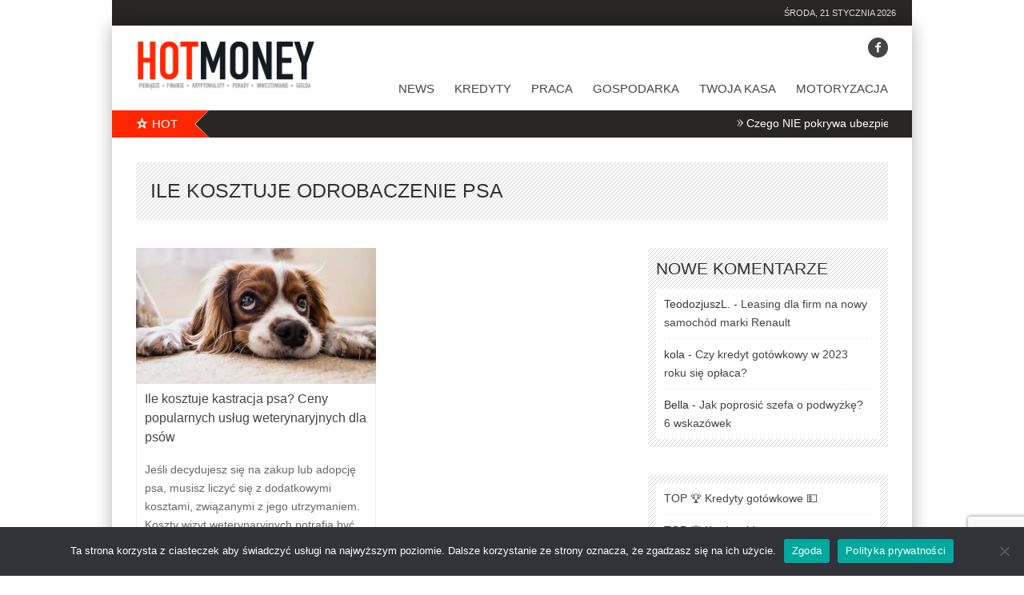

--- FILE ---
content_type: text/html; charset=utf-8
request_url: https://www.google.com/recaptcha/api2/anchor?ar=1&k=6LdL44IaAAAAAH20iIgT9lW-6j5vMSdYzHUltqWr&co=aHR0cHM6Ly9ob3Rtb25leS5wbDo0NDM.&hl=en&v=PoyoqOPhxBO7pBk68S4YbpHZ&size=invisible&anchor-ms=20000&execute-ms=30000&cb=flv9smbf0fnu
body_size: 48536
content:
<!DOCTYPE HTML><html dir="ltr" lang="en"><head><meta http-equiv="Content-Type" content="text/html; charset=UTF-8">
<meta http-equiv="X-UA-Compatible" content="IE=edge">
<title>reCAPTCHA</title>
<style type="text/css">
/* cyrillic-ext */
@font-face {
  font-family: 'Roboto';
  font-style: normal;
  font-weight: 400;
  font-stretch: 100%;
  src: url(//fonts.gstatic.com/s/roboto/v48/KFO7CnqEu92Fr1ME7kSn66aGLdTylUAMa3GUBHMdazTgWw.woff2) format('woff2');
  unicode-range: U+0460-052F, U+1C80-1C8A, U+20B4, U+2DE0-2DFF, U+A640-A69F, U+FE2E-FE2F;
}
/* cyrillic */
@font-face {
  font-family: 'Roboto';
  font-style: normal;
  font-weight: 400;
  font-stretch: 100%;
  src: url(//fonts.gstatic.com/s/roboto/v48/KFO7CnqEu92Fr1ME7kSn66aGLdTylUAMa3iUBHMdazTgWw.woff2) format('woff2');
  unicode-range: U+0301, U+0400-045F, U+0490-0491, U+04B0-04B1, U+2116;
}
/* greek-ext */
@font-face {
  font-family: 'Roboto';
  font-style: normal;
  font-weight: 400;
  font-stretch: 100%;
  src: url(//fonts.gstatic.com/s/roboto/v48/KFO7CnqEu92Fr1ME7kSn66aGLdTylUAMa3CUBHMdazTgWw.woff2) format('woff2');
  unicode-range: U+1F00-1FFF;
}
/* greek */
@font-face {
  font-family: 'Roboto';
  font-style: normal;
  font-weight: 400;
  font-stretch: 100%;
  src: url(//fonts.gstatic.com/s/roboto/v48/KFO7CnqEu92Fr1ME7kSn66aGLdTylUAMa3-UBHMdazTgWw.woff2) format('woff2');
  unicode-range: U+0370-0377, U+037A-037F, U+0384-038A, U+038C, U+038E-03A1, U+03A3-03FF;
}
/* math */
@font-face {
  font-family: 'Roboto';
  font-style: normal;
  font-weight: 400;
  font-stretch: 100%;
  src: url(//fonts.gstatic.com/s/roboto/v48/KFO7CnqEu92Fr1ME7kSn66aGLdTylUAMawCUBHMdazTgWw.woff2) format('woff2');
  unicode-range: U+0302-0303, U+0305, U+0307-0308, U+0310, U+0312, U+0315, U+031A, U+0326-0327, U+032C, U+032F-0330, U+0332-0333, U+0338, U+033A, U+0346, U+034D, U+0391-03A1, U+03A3-03A9, U+03B1-03C9, U+03D1, U+03D5-03D6, U+03F0-03F1, U+03F4-03F5, U+2016-2017, U+2034-2038, U+203C, U+2040, U+2043, U+2047, U+2050, U+2057, U+205F, U+2070-2071, U+2074-208E, U+2090-209C, U+20D0-20DC, U+20E1, U+20E5-20EF, U+2100-2112, U+2114-2115, U+2117-2121, U+2123-214F, U+2190, U+2192, U+2194-21AE, U+21B0-21E5, U+21F1-21F2, U+21F4-2211, U+2213-2214, U+2216-22FF, U+2308-230B, U+2310, U+2319, U+231C-2321, U+2336-237A, U+237C, U+2395, U+239B-23B7, U+23D0, U+23DC-23E1, U+2474-2475, U+25AF, U+25B3, U+25B7, U+25BD, U+25C1, U+25CA, U+25CC, U+25FB, U+266D-266F, U+27C0-27FF, U+2900-2AFF, U+2B0E-2B11, U+2B30-2B4C, U+2BFE, U+3030, U+FF5B, U+FF5D, U+1D400-1D7FF, U+1EE00-1EEFF;
}
/* symbols */
@font-face {
  font-family: 'Roboto';
  font-style: normal;
  font-weight: 400;
  font-stretch: 100%;
  src: url(//fonts.gstatic.com/s/roboto/v48/KFO7CnqEu92Fr1ME7kSn66aGLdTylUAMaxKUBHMdazTgWw.woff2) format('woff2');
  unicode-range: U+0001-000C, U+000E-001F, U+007F-009F, U+20DD-20E0, U+20E2-20E4, U+2150-218F, U+2190, U+2192, U+2194-2199, U+21AF, U+21E6-21F0, U+21F3, U+2218-2219, U+2299, U+22C4-22C6, U+2300-243F, U+2440-244A, U+2460-24FF, U+25A0-27BF, U+2800-28FF, U+2921-2922, U+2981, U+29BF, U+29EB, U+2B00-2BFF, U+4DC0-4DFF, U+FFF9-FFFB, U+10140-1018E, U+10190-1019C, U+101A0, U+101D0-101FD, U+102E0-102FB, U+10E60-10E7E, U+1D2C0-1D2D3, U+1D2E0-1D37F, U+1F000-1F0FF, U+1F100-1F1AD, U+1F1E6-1F1FF, U+1F30D-1F30F, U+1F315, U+1F31C, U+1F31E, U+1F320-1F32C, U+1F336, U+1F378, U+1F37D, U+1F382, U+1F393-1F39F, U+1F3A7-1F3A8, U+1F3AC-1F3AF, U+1F3C2, U+1F3C4-1F3C6, U+1F3CA-1F3CE, U+1F3D4-1F3E0, U+1F3ED, U+1F3F1-1F3F3, U+1F3F5-1F3F7, U+1F408, U+1F415, U+1F41F, U+1F426, U+1F43F, U+1F441-1F442, U+1F444, U+1F446-1F449, U+1F44C-1F44E, U+1F453, U+1F46A, U+1F47D, U+1F4A3, U+1F4B0, U+1F4B3, U+1F4B9, U+1F4BB, U+1F4BF, U+1F4C8-1F4CB, U+1F4D6, U+1F4DA, U+1F4DF, U+1F4E3-1F4E6, U+1F4EA-1F4ED, U+1F4F7, U+1F4F9-1F4FB, U+1F4FD-1F4FE, U+1F503, U+1F507-1F50B, U+1F50D, U+1F512-1F513, U+1F53E-1F54A, U+1F54F-1F5FA, U+1F610, U+1F650-1F67F, U+1F687, U+1F68D, U+1F691, U+1F694, U+1F698, U+1F6AD, U+1F6B2, U+1F6B9-1F6BA, U+1F6BC, U+1F6C6-1F6CF, U+1F6D3-1F6D7, U+1F6E0-1F6EA, U+1F6F0-1F6F3, U+1F6F7-1F6FC, U+1F700-1F7FF, U+1F800-1F80B, U+1F810-1F847, U+1F850-1F859, U+1F860-1F887, U+1F890-1F8AD, U+1F8B0-1F8BB, U+1F8C0-1F8C1, U+1F900-1F90B, U+1F93B, U+1F946, U+1F984, U+1F996, U+1F9E9, U+1FA00-1FA6F, U+1FA70-1FA7C, U+1FA80-1FA89, U+1FA8F-1FAC6, U+1FACE-1FADC, U+1FADF-1FAE9, U+1FAF0-1FAF8, U+1FB00-1FBFF;
}
/* vietnamese */
@font-face {
  font-family: 'Roboto';
  font-style: normal;
  font-weight: 400;
  font-stretch: 100%;
  src: url(//fonts.gstatic.com/s/roboto/v48/KFO7CnqEu92Fr1ME7kSn66aGLdTylUAMa3OUBHMdazTgWw.woff2) format('woff2');
  unicode-range: U+0102-0103, U+0110-0111, U+0128-0129, U+0168-0169, U+01A0-01A1, U+01AF-01B0, U+0300-0301, U+0303-0304, U+0308-0309, U+0323, U+0329, U+1EA0-1EF9, U+20AB;
}
/* latin-ext */
@font-face {
  font-family: 'Roboto';
  font-style: normal;
  font-weight: 400;
  font-stretch: 100%;
  src: url(//fonts.gstatic.com/s/roboto/v48/KFO7CnqEu92Fr1ME7kSn66aGLdTylUAMa3KUBHMdazTgWw.woff2) format('woff2');
  unicode-range: U+0100-02BA, U+02BD-02C5, U+02C7-02CC, U+02CE-02D7, U+02DD-02FF, U+0304, U+0308, U+0329, U+1D00-1DBF, U+1E00-1E9F, U+1EF2-1EFF, U+2020, U+20A0-20AB, U+20AD-20C0, U+2113, U+2C60-2C7F, U+A720-A7FF;
}
/* latin */
@font-face {
  font-family: 'Roboto';
  font-style: normal;
  font-weight: 400;
  font-stretch: 100%;
  src: url(//fonts.gstatic.com/s/roboto/v48/KFO7CnqEu92Fr1ME7kSn66aGLdTylUAMa3yUBHMdazQ.woff2) format('woff2');
  unicode-range: U+0000-00FF, U+0131, U+0152-0153, U+02BB-02BC, U+02C6, U+02DA, U+02DC, U+0304, U+0308, U+0329, U+2000-206F, U+20AC, U+2122, U+2191, U+2193, U+2212, U+2215, U+FEFF, U+FFFD;
}
/* cyrillic-ext */
@font-face {
  font-family: 'Roboto';
  font-style: normal;
  font-weight: 500;
  font-stretch: 100%;
  src: url(//fonts.gstatic.com/s/roboto/v48/KFO7CnqEu92Fr1ME7kSn66aGLdTylUAMa3GUBHMdazTgWw.woff2) format('woff2');
  unicode-range: U+0460-052F, U+1C80-1C8A, U+20B4, U+2DE0-2DFF, U+A640-A69F, U+FE2E-FE2F;
}
/* cyrillic */
@font-face {
  font-family: 'Roboto';
  font-style: normal;
  font-weight: 500;
  font-stretch: 100%;
  src: url(//fonts.gstatic.com/s/roboto/v48/KFO7CnqEu92Fr1ME7kSn66aGLdTylUAMa3iUBHMdazTgWw.woff2) format('woff2');
  unicode-range: U+0301, U+0400-045F, U+0490-0491, U+04B0-04B1, U+2116;
}
/* greek-ext */
@font-face {
  font-family: 'Roboto';
  font-style: normal;
  font-weight: 500;
  font-stretch: 100%;
  src: url(//fonts.gstatic.com/s/roboto/v48/KFO7CnqEu92Fr1ME7kSn66aGLdTylUAMa3CUBHMdazTgWw.woff2) format('woff2');
  unicode-range: U+1F00-1FFF;
}
/* greek */
@font-face {
  font-family: 'Roboto';
  font-style: normal;
  font-weight: 500;
  font-stretch: 100%;
  src: url(//fonts.gstatic.com/s/roboto/v48/KFO7CnqEu92Fr1ME7kSn66aGLdTylUAMa3-UBHMdazTgWw.woff2) format('woff2');
  unicode-range: U+0370-0377, U+037A-037F, U+0384-038A, U+038C, U+038E-03A1, U+03A3-03FF;
}
/* math */
@font-face {
  font-family: 'Roboto';
  font-style: normal;
  font-weight: 500;
  font-stretch: 100%;
  src: url(//fonts.gstatic.com/s/roboto/v48/KFO7CnqEu92Fr1ME7kSn66aGLdTylUAMawCUBHMdazTgWw.woff2) format('woff2');
  unicode-range: U+0302-0303, U+0305, U+0307-0308, U+0310, U+0312, U+0315, U+031A, U+0326-0327, U+032C, U+032F-0330, U+0332-0333, U+0338, U+033A, U+0346, U+034D, U+0391-03A1, U+03A3-03A9, U+03B1-03C9, U+03D1, U+03D5-03D6, U+03F0-03F1, U+03F4-03F5, U+2016-2017, U+2034-2038, U+203C, U+2040, U+2043, U+2047, U+2050, U+2057, U+205F, U+2070-2071, U+2074-208E, U+2090-209C, U+20D0-20DC, U+20E1, U+20E5-20EF, U+2100-2112, U+2114-2115, U+2117-2121, U+2123-214F, U+2190, U+2192, U+2194-21AE, U+21B0-21E5, U+21F1-21F2, U+21F4-2211, U+2213-2214, U+2216-22FF, U+2308-230B, U+2310, U+2319, U+231C-2321, U+2336-237A, U+237C, U+2395, U+239B-23B7, U+23D0, U+23DC-23E1, U+2474-2475, U+25AF, U+25B3, U+25B7, U+25BD, U+25C1, U+25CA, U+25CC, U+25FB, U+266D-266F, U+27C0-27FF, U+2900-2AFF, U+2B0E-2B11, U+2B30-2B4C, U+2BFE, U+3030, U+FF5B, U+FF5D, U+1D400-1D7FF, U+1EE00-1EEFF;
}
/* symbols */
@font-face {
  font-family: 'Roboto';
  font-style: normal;
  font-weight: 500;
  font-stretch: 100%;
  src: url(//fonts.gstatic.com/s/roboto/v48/KFO7CnqEu92Fr1ME7kSn66aGLdTylUAMaxKUBHMdazTgWw.woff2) format('woff2');
  unicode-range: U+0001-000C, U+000E-001F, U+007F-009F, U+20DD-20E0, U+20E2-20E4, U+2150-218F, U+2190, U+2192, U+2194-2199, U+21AF, U+21E6-21F0, U+21F3, U+2218-2219, U+2299, U+22C4-22C6, U+2300-243F, U+2440-244A, U+2460-24FF, U+25A0-27BF, U+2800-28FF, U+2921-2922, U+2981, U+29BF, U+29EB, U+2B00-2BFF, U+4DC0-4DFF, U+FFF9-FFFB, U+10140-1018E, U+10190-1019C, U+101A0, U+101D0-101FD, U+102E0-102FB, U+10E60-10E7E, U+1D2C0-1D2D3, U+1D2E0-1D37F, U+1F000-1F0FF, U+1F100-1F1AD, U+1F1E6-1F1FF, U+1F30D-1F30F, U+1F315, U+1F31C, U+1F31E, U+1F320-1F32C, U+1F336, U+1F378, U+1F37D, U+1F382, U+1F393-1F39F, U+1F3A7-1F3A8, U+1F3AC-1F3AF, U+1F3C2, U+1F3C4-1F3C6, U+1F3CA-1F3CE, U+1F3D4-1F3E0, U+1F3ED, U+1F3F1-1F3F3, U+1F3F5-1F3F7, U+1F408, U+1F415, U+1F41F, U+1F426, U+1F43F, U+1F441-1F442, U+1F444, U+1F446-1F449, U+1F44C-1F44E, U+1F453, U+1F46A, U+1F47D, U+1F4A3, U+1F4B0, U+1F4B3, U+1F4B9, U+1F4BB, U+1F4BF, U+1F4C8-1F4CB, U+1F4D6, U+1F4DA, U+1F4DF, U+1F4E3-1F4E6, U+1F4EA-1F4ED, U+1F4F7, U+1F4F9-1F4FB, U+1F4FD-1F4FE, U+1F503, U+1F507-1F50B, U+1F50D, U+1F512-1F513, U+1F53E-1F54A, U+1F54F-1F5FA, U+1F610, U+1F650-1F67F, U+1F687, U+1F68D, U+1F691, U+1F694, U+1F698, U+1F6AD, U+1F6B2, U+1F6B9-1F6BA, U+1F6BC, U+1F6C6-1F6CF, U+1F6D3-1F6D7, U+1F6E0-1F6EA, U+1F6F0-1F6F3, U+1F6F7-1F6FC, U+1F700-1F7FF, U+1F800-1F80B, U+1F810-1F847, U+1F850-1F859, U+1F860-1F887, U+1F890-1F8AD, U+1F8B0-1F8BB, U+1F8C0-1F8C1, U+1F900-1F90B, U+1F93B, U+1F946, U+1F984, U+1F996, U+1F9E9, U+1FA00-1FA6F, U+1FA70-1FA7C, U+1FA80-1FA89, U+1FA8F-1FAC6, U+1FACE-1FADC, U+1FADF-1FAE9, U+1FAF0-1FAF8, U+1FB00-1FBFF;
}
/* vietnamese */
@font-face {
  font-family: 'Roboto';
  font-style: normal;
  font-weight: 500;
  font-stretch: 100%;
  src: url(//fonts.gstatic.com/s/roboto/v48/KFO7CnqEu92Fr1ME7kSn66aGLdTylUAMa3OUBHMdazTgWw.woff2) format('woff2');
  unicode-range: U+0102-0103, U+0110-0111, U+0128-0129, U+0168-0169, U+01A0-01A1, U+01AF-01B0, U+0300-0301, U+0303-0304, U+0308-0309, U+0323, U+0329, U+1EA0-1EF9, U+20AB;
}
/* latin-ext */
@font-face {
  font-family: 'Roboto';
  font-style: normal;
  font-weight: 500;
  font-stretch: 100%;
  src: url(//fonts.gstatic.com/s/roboto/v48/KFO7CnqEu92Fr1ME7kSn66aGLdTylUAMa3KUBHMdazTgWw.woff2) format('woff2');
  unicode-range: U+0100-02BA, U+02BD-02C5, U+02C7-02CC, U+02CE-02D7, U+02DD-02FF, U+0304, U+0308, U+0329, U+1D00-1DBF, U+1E00-1E9F, U+1EF2-1EFF, U+2020, U+20A0-20AB, U+20AD-20C0, U+2113, U+2C60-2C7F, U+A720-A7FF;
}
/* latin */
@font-face {
  font-family: 'Roboto';
  font-style: normal;
  font-weight: 500;
  font-stretch: 100%;
  src: url(//fonts.gstatic.com/s/roboto/v48/KFO7CnqEu92Fr1ME7kSn66aGLdTylUAMa3yUBHMdazQ.woff2) format('woff2');
  unicode-range: U+0000-00FF, U+0131, U+0152-0153, U+02BB-02BC, U+02C6, U+02DA, U+02DC, U+0304, U+0308, U+0329, U+2000-206F, U+20AC, U+2122, U+2191, U+2193, U+2212, U+2215, U+FEFF, U+FFFD;
}
/* cyrillic-ext */
@font-face {
  font-family: 'Roboto';
  font-style: normal;
  font-weight: 900;
  font-stretch: 100%;
  src: url(//fonts.gstatic.com/s/roboto/v48/KFO7CnqEu92Fr1ME7kSn66aGLdTylUAMa3GUBHMdazTgWw.woff2) format('woff2');
  unicode-range: U+0460-052F, U+1C80-1C8A, U+20B4, U+2DE0-2DFF, U+A640-A69F, U+FE2E-FE2F;
}
/* cyrillic */
@font-face {
  font-family: 'Roboto';
  font-style: normal;
  font-weight: 900;
  font-stretch: 100%;
  src: url(//fonts.gstatic.com/s/roboto/v48/KFO7CnqEu92Fr1ME7kSn66aGLdTylUAMa3iUBHMdazTgWw.woff2) format('woff2');
  unicode-range: U+0301, U+0400-045F, U+0490-0491, U+04B0-04B1, U+2116;
}
/* greek-ext */
@font-face {
  font-family: 'Roboto';
  font-style: normal;
  font-weight: 900;
  font-stretch: 100%;
  src: url(//fonts.gstatic.com/s/roboto/v48/KFO7CnqEu92Fr1ME7kSn66aGLdTylUAMa3CUBHMdazTgWw.woff2) format('woff2');
  unicode-range: U+1F00-1FFF;
}
/* greek */
@font-face {
  font-family: 'Roboto';
  font-style: normal;
  font-weight: 900;
  font-stretch: 100%;
  src: url(//fonts.gstatic.com/s/roboto/v48/KFO7CnqEu92Fr1ME7kSn66aGLdTylUAMa3-UBHMdazTgWw.woff2) format('woff2');
  unicode-range: U+0370-0377, U+037A-037F, U+0384-038A, U+038C, U+038E-03A1, U+03A3-03FF;
}
/* math */
@font-face {
  font-family: 'Roboto';
  font-style: normal;
  font-weight: 900;
  font-stretch: 100%;
  src: url(//fonts.gstatic.com/s/roboto/v48/KFO7CnqEu92Fr1ME7kSn66aGLdTylUAMawCUBHMdazTgWw.woff2) format('woff2');
  unicode-range: U+0302-0303, U+0305, U+0307-0308, U+0310, U+0312, U+0315, U+031A, U+0326-0327, U+032C, U+032F-0330, U+0332-0333, U+0338, U+033A, U+0346, U+034D, U+0391-03A1, U+03A3-03A9, U+03B1-03C9, U+03D1, U+03D5-03D6, U+03F0-03F1, U+03F4-03F5, U+2016-2017, U+2034-2038, U+203C, U+2040, U+2043, U+2047, U+2050, U+2057, U+205F, U+2070-2071, U+2074-208E, U+2090-209C, U+20D0-20DC, U+20E1, U+20E5-20EF, U+2100-2112, U+2114-2115, U+2117-2121, U+2123-214F, U+2190, U+2192, U+2194-21AE, U+21B0-21E5, U+21F1-21F2, U+21F4-2211, U+2213-2214, U+2216-22FF, U+2308-230B, U+2310, U+2319, U+231C-2321, U+2336-237A, U+237C, U+2395, U+239B-23B7, U+23D0, U+23DC-23E1, U+2474-2475, U+25AF, U+25B3, U+25B7, U+25BD, U+25C1, U+25CA, U+25CC, U+25FB, U+266D-266F, U+27C0-27FF, U+2900-2AFF, U+2B0E-2B11, U+2B30-2B4C, U+2BFE, U+3030, U+FF5B, U+FF5D, U+1D400-1D7FF, U+1EE00-1EEFF;
}
/* symbols */
@font-face {
  font-family: 'Roboto';
  font-style: normal;
  font-weight: 900;
  font-stretch: 100%;
  src: url(//fonts.gstatic.com/s/roboto/v48/KFO7CnqEu92Fr1ME7kSn66aGLdTylUAMaxKUBHMdazTgWw.woff2) format('woff2');
  unicode-range: U+0001-000C, U+000E-001F, U+007F-009F, U+20DD-20E0, U+20E2-20E4, U+2150-218F, U+2190, U+2192, U+2194-2199, U+21AF, U+21E6-21F0, U+21F3, U+2218-2219, U+2299, U+22C4-22C6, U+2300-243F, U+2440-244A, U+2460-24FF, U+25A0-27BF, U+2800-28FF, U+2921-2922, U+2981, U+29BF, U+29EB, U+2B00-2BFF, U+4DC0-4DFF, U+FFF9-FFFB, U+10140-1018E, U+10190-1019C, U+101A0, U+101D0-101FD, U+102E0-102FB, U+10E60-10E7E, U+1D2C0-1D2D3, U+1D2E0-1D37F, U+1F000-1F0FF, U+1F100-1F1AD, U+1F1E6-1F1FF, U+1F30D-1F30F, U+1F315, U+1F31C, U+1F31E, U+1F320-1F32C, U+1F336, U+1F378, U+1F37D, U+1F382, U+1F393-1F39F, U+1F3A7-1F3A8, U+1F3AC-1F3AF, U+1F3C2, U+1F3C4-1F3C6, U+1F3CA-1F3CE, U+1F3D4-1F3E0, U+1F3ED, U+1F3F1-1F3F3, U+1F3F5-1F3F7, U+1F408, U+1F415, U+1F41F, U+1F426, U+1F43F, U+1F441-1F442, U+1F444, U+1F446-1F449, U+1F44C-1F44E, U+1F453, U+1F46A, U+1F47D, U+1F4A3, U+1F4B0, U+1F4B3, U+1F4B9, U+1F4BB, U+1F4BF, U+1F4C8-1F4CB, U+1F4D6, U+1F4DA, U+1F4DF, U+1F4E3-1F4E6, U+1F4EA-1F4ED, U+1F4F7, U+1F4F9-1F4FB, U+1F4FD-1F4FE, U+1F503, U+1F507-1F50B, U+1F50D, U+1F512-1F513, U+1F53E-1F54A, U+1F54F-1F5FA, U+1F610, U+1F650-1F67F, U+1F687, U+1F68D, U+1F691, U+1F694, U+1F698, U+1F6AD, U+1F6B2, U+1F6B9-1F6BA, U+1F6BC, U+1F6C6-1F6CF, U+1F6D3-1F6D7, U+1F6E0-1F6EA, U+1F6F0-1F6F3, U+1F6F7-1F6FC, U+1F700-1F7FF, U+1F800-1F80B, U+1F810-1F847, U+1F850-1F859, U+1F860-1F887, U+1F890-1F8AD, U+1F8B0-1F8BB, U+1F8C0-1F8C1, U+1F900-1F90B, U+1F93B, U+1F946, U+1F984, U+1F996, U+1F9E9, U+1FA00-1FA6F, U+1FA70-1FA7C, U+1FA80-1FA89, U+1FA8F-1FAC6, U+1FACE-1FADC, U+1FADF-1FAE9, U+1FAF0-1FAF8, U+1FB00-1FBFF;
}
/* vietnamese */
@font-face {
  font-family: 'Roboto';
  font-style: normal;
  font-weight: 900;
  font-stretch: 100%;
  src: url(//fonts.gstatic.com/s/roboto/v48/KFO7CnqEu92Fr1ME7kSn66aGLdTylUAMa3OUBHMdazTgWw.woff2) format('woff2');
  unicode-range: U+0102-0103, U+0110-0111, U+0128-0129, U+0168-0169, U+01A0-01A1, U+01AF-01B0, U+0300-0301, U+0303-0304, U+0308-0309, U+0323, U+0329, U+1EA0-1EF9, U+20AB;
}
/* latin-ext */
@font-face {
  font-family: 'Roboto';
  font-style: normal;
  font-weight: 900;
  font-stretch: 100%;
  src: url(//fonts.gstatic.com/s/roboto/v48/KFO7CnqEu92Fr1ME7kSn66aGLdTylUAMa3KUBHMdazTgWw.woff2) format('woff2');
  unicode-range: U+0100-02BA, U+02BD-02C5, U+02C7-02CC, U+02CE-02D7, U+02DD-02FF, U+0304, U+0308, U+0329, U+1D00-1DBF, U+1E00-1E9F, U+1EF2-1EFF, U+2020, U+20A0-20AB, U+20AD-20C0, U+2113, U+2C60-2C7F, U+A720-A7FF;
}
/* latin */
@font-face {
  font-family: 'Roboto';
  font-style: normal;
  font-weight: 900;
  font-stretch: 100%;
  src: url(//fonts.gstatic.com/s/roboto/v48/KFO7CnqEu92Fr1ME7kSn66aGLdTylUAMa3yUBHMdazQ.woff2) format('woff2');
  unicode-range: U+0000-00FF, U+0131, U+0152-0153, U+02BB-02BC, U+02C6, U+02DA, U+02DC, U+0304, U+0308, U+0329, U+2000-206F, U+20AC, U+2122, U+2191, U+2193, U+2212, U+2215, U+FEFF, U+FFFD;
}

</style>
<link rel="stylesheet" type="text/css" href="https://www.gstatic.com/recaptcha/releases/PoyoqOPhxBO7pBk68S4YbpHZ/styles__ltr.css">
<script nonce="f69c-Uu9yFlG81wdYyZGyA" type="text/javascript">window['__recaptcha_api'] = 'https://www.google.com/recaptcha/api2/';</script>
<script type="text/javascript" src="https://www.gstatic.com/recaptcha/releases/PoyoqOPhxBO7pBk68S4YbpHZ/recaptcha__en.js" nonce="f69c-Uu9yFlG81wdYyZGyA">
      
    </script></head>
<body><div id="rc-anchor-alert" class="rc-anchor-alert"></div>
<input type="hidden" id="recaptcha-token" value="[base64]">
<script type="text/javascript" nonce="f69c-Uu9yFlG81wdYyZGyA">
      recaptcha.anchor.Main.init("[\x22ainput\x22,[\x22bgdata\x22,\x22\x22,\[base64]/[base64]/[base64]/[base64]/[base64]/UltsKytdPUU6KEU8MjA0OD9SW2wrK109RT4+NnwxOTI6KChFJjY0NTEyKT09NTUyOTYmJk0rMTxjLmxlbmd0aCYmKGMuY2hhckNvZGVBdChNKzEpJjY0NTEyKT09NTYzMjA/[base64]/[base64]/[base64]/[base64]/[base64]/[base64]/[base64]\x22,\[base64]\\u003d\x22,\x22wrfCj8OdWcO4ZT3CvMO8w5dZw7/[base64]/ChsKoUMOnW8OILsKoLsOtwqlOBwvDlcOqJ2DDocKbw7smK8OLw6pcwq/[base64]/[base64]/Cq8Krw6TCgsO9X8Odw7gYwpXCiMK/InclUzIvM8KXwqXCtEHDnlTCjQEswo0SwqjClsOoMMKFGAHDjEULb8ODworCtUxRbmktwqvChQh3w7xkUW3DjwzCnXEnI8Kaw4HDsMK3w7o5OUrDoMOBwrHCuMO/AsO0asO/f8KZw53DkFTDgTrDscOxHMK6LA3CvDl2IMO0wrUjEMOzwpEsE8KLw7BOwpBmKMOuwqDDtcKTSTcPw7rDlsKvOQ3Dh1XCg8OeETXDuhhWLX1jw7nCnXvDniTDuQonR1/Dqx/Dg2liXR8Sw4LDq8OcSm7Dqnh8PilGLsOKwrzDq3lLw6Qzw5gHw6UrwoTCv8KHDCXDvcKOwpYQwo7DsHAhwrloLGQ4exnCj0LChHYCw74nQsO9KTApwqHCosOPwqXDvwk5KMOhw6xDEUUCwp3CusKNwrfDn8Oaw6jCo8OHw7PDg8KEaG9nwp/ChjZmETPDjsOlLMOAw6HDsMOSw6tSw7rCrMKVwrHCrcKSNj7CtR9Hw6fCn1DClG/[base64]/CkzI7Z8OSwozDvMKHwqhDPy4BDTfCmwVmwqbCo0wRw6PCqcO3wqfDosOewpXDkWLDmMODw5PDl0XCnljCq8KjKUhtw75vUC7CkMOWw77Chm/[base64]/[base64]/DqjE/wpVfQ2fCvEzDhz4WwoTDpMOHQBRcw5tgEGvCssODw6bCtTPDiDfDhjPCmMOWwo1kw5Ypw5fCr1zCpsKKVcK9w5E8d1t2w40twq94X1x9c8Kiw694wprDiAQVwrzCmUzCtVzChm9NwrbCiMKRw5/CkyA4wqFJw7RCNMONwo/CnMO0wqLCk8KaLWsmwrXClMKmUxzDqMOZw6Mmw4zDjMKYw4dgYGnDvcKrBSPCjcKiwpR8Tjhfw5lIFsOEw7LCvMO6OnAXwr8OfsOUwp19Kzdow4BLUW/DvcKhSC/DlkE7W8OtwpjCkMKsw7vCt8Oxw4tiw7fDpMKSwqpgw7rDk8OOwqTClMOBVjI5w67Cs8OTw6DDrxk8CyxVw5fDrsO0FF3Du1fDhsOacz3CvcOXasKwwrXDmcO6w6XCpMK7wqhRw65+wotww4zDnFPCv1PDgF/Dm8Ksw7fDvwVqwq5uScKzCMKDM8OMwrHCocKRacKOwqddJVBRA8KFHcOnw54lwpRtU8K6wqAFXDdyw61xfsKEwpIqwp/DgRx7bj/DhcOpwrPCk8OWBzrChMOlw4gzwp0Ewrl7PcOjMGF6CcOoU8KCPcObFSzCuEgFw63DnAEUw4VswrBaw4/Cu1YWMMO5wpjDlww7w4XCslHCk8KySEXDmMOlMVV+f1EQA8KMwpzDjnPCocK0w5DDvGLDnMOnSzfDkVNnwotaw5pMwqnCu8KUwqoqFMKudxPCkh3CjzrCuEPDo3M1w6nDl8KpJ2gcwrAlbsO1w5MzIsOuHn5ITsOycsKBR8O0w4LCr2zCrAoNCcO3MC/CpMKBwoHDnGB5wqhNK8O8M8Otw5TDrTVWw4fDg2B4w6PDscKcw7TDosO/wrvCjFPDiDB4w5DCjwnCnMKPOHYQw5bDoMKODXnCscKkw4AYFF/Dq3rCu8K0wqfClQ05wpXCnzTCn8OFw6wgwrUfw4nDsB1eGMKrw7DDkmY7NcO4asKpeinDhcKoFB/Ct8KFw6MZwqwiHifCoMOPwq4jScOGw6QDYsONVsK1AsKxf3Zcw5AQwpxEw5nDuWrDthbCt8OswpXCrMOhL8KIw6nDpi7DlsOZfMKHUlQuLCIaMcKpwoLCghpZw7/CnWTCsQnCnQNMwrnDssKaw4hvNikOw4/ClmzDicKDPFtqw6pZPsOCw5IewpdXw6bDuk7Cl0xywosfwodOw67Dp8Orwr7DqcKPw5AlO8KiwrXCnDzDrsOPS3vCmU/CrsOvOSrCjMOjSnfCn8O/[base64]/DjmQUwoFcw5rDpjLCj1BgwpbDmcKxw4/DmE1Yw7QfLMK6dcOjwoRVXsKwKF4nw7fChxrCkMKmwqM6CsK+KHgKwpQow6cVKzLCoys4w6Rkw5Nnw4fDuVDDv1puw6zDoAsOI23CpFVMwovCoE7CoE/DhsKwFnAOwpfCmzrDiQDCvMKXw7/ClcKUw5puwpcMITnCsHpnwqDDv8KPGsKSw7LCvMKJwpFTB8OOIsO5woofw7t4TQkIHwzDssO1worDphfCgj/[base64]/Cj8O1eG4Uw4jCiMO4w5TDmsOEZBJQwokawofCq2MaTxDDuCzCu8OSw7bChBZTOMKABMOCwoDDu3XCsQLDvcKsJ04Cw7JsSGLDhcOOUsO4w7DDt27Co8Knw6l+Wn1mw6TCocKiwqwxw7XCpGTCggvDmU0pw4TDhMKsw7vDhMKUw4LCjQ4qwrIqSMKad0/CgSHCuXo7wqY7BE0cCcKrwpViKG40eVPChQXCu8KGN8OGbWPCiQMzw4lCw6HCnUgRw48zYEnDgcKUwoVOw5fCmcO8fWIVwoDDhsKnw7QDI8Oew4cDw4XDvsKKw6suw5piw4/[base64]/[base64]/DrcOLwp3CocKjwrJuwqHDkDhye03DgCvChFEdYmPCvxkAwpfDuQsFGMOpL01KdMKrw5/[base64]/wrXDh8Onw7cCHz/DgsOaw7ghwpJTwqvCmSZPw4c6wp7Dp1MuwqsFFwbCgcK6w64iClkuwoPCisOeFnBbEMOfw5A/w6JichZhMcOcw7QqPERDHT8Vwo0EXcOEw6Rrwp4pwoPCj8KHw4UrYsKsUjPDh8OOw6XCrsOTw6dCBcObdcO9w6jCmhdCFcKqw4vCqcKzwp0Ow5HDuQcwYMK6bk8LDMOAw4IIPsORWMOIJAvCkFthFMKReQDDnMORKSLCrcKdw7rDv8KFFMOFwq/Ck0XCncKLw5/DpxXDt2fCtsO0F8Kxw4cSVztxwoseLxMcw5jCtcKRw5/DtcKgwrLDnsOUwotOSMOBw6nCscOow74HRXHDhlQ2VHUaw4Evwp12wq7CsgrDtGgDHCTDn8OJd3XDkC3DjcKaVBjCs8KywrTCp8K6And2ZlpaJ8ORw6IdAVnCpE9Ww63CnR0Lw5AVwr/Cs8OxD8OIwpLDh8KVEirCjMKjQ8ONwp5CwqfChsKvFV/CmHg2w4vCllIhQcO6Q313wpXCjsOUw4rCj8KxBnbDuzUhIcK6LcKKdMKFw79MKG7DpsOKw4vCu8K5woDCm8KUw6AwEsK4wovDosO1fBLCqMKFZ8KMw6N6wp/[base64]/CkQTDmMKlwoFbcSdswqfDjDsaXQfCr2fDvgkKWSHCocKkX8OvEh5Ww5RoF8KzwqVqUGMAasOqw5rDusKuChBIw7/DusKvHHggf8OeI8OzXyXCi2kOwpPDtcK+wowaGw3CkcKeHMOWQF/Crw/[base64]/w5kjw6LDrcOiwq5lKAHDvC/CpD8ww6RcWjjCslLCrMOmw4UlIkkKw7DCssKqw7TCscKBCTw/[base64]/w4EJBcOAP8KQwpRmAsK6wrrDosOqw7VPw4Mpw79jwqESP8OTw4cRCTLCrEURw6/DqhvCnMOQwoszNFjCoz5iwphkwr00O8OBdsO7wrQkw5sNw5RUwo4SSXLDszTCpynDp1FGw67Dn8KPb8Ogwo/DtcKfwrTDkcKFwqLDpsOrw5vDvcOZTmdUdxVrw7/CtklHbsKeY8K9DsKrw4IJwrbDkH9kwr8Sw55YwphiPnMSw5gRc1oaMsKgCMO4EUArw6zDisO3w6/Dpg00T8ONUgrCrcObF8KfWVLCpcOewp8cJsOaE8Kuw7kKZsOQaMKow6www5d2w6rDk8Ogwr7CmxzDn8KSw753D8KcOMK7R8KdE2fDgsOcUSpPVCsKw4xrwpXDlcO8wqIyw6fClQYGw5/Ck8OwwoLDgcO3woTCucKDYsKyLsK9YVkSasKDK8KEBsKOw4EPwpcgRAc1LMKpw7g7LsONwqTDv8KPw5lcGWjCm8OxFcOFwprDnF/Dkg8OwrMawrRtwp47D8O6acKjwrAUHmbDgVvCjljCvcOmeRdgGDE4w7/CtGk+NMKEwp9ZwosGwpHDnkfDrsOzKsKmfsKLIcOHwqYjwpokc2QCbkN6woAzwqQRw6JmMC7DicOsW8K+w5BQwqnCn8K7w4vClklTwoTCpcKXOcOuwqHCksKwM1nCvnLDkMK6wp/DnsKaOsOVNWLCl8Kwwo7DkCzCpsO2ORDCnMOIeWELw4cKw4XDsWTDnG7Dm8KSw5UZB0HDqUrDvcK/UMOZXcOyQ8O/[base64]/DnmvCqwfCtMK5w5w4w6/DjgddXDzDvsKdIcO8wrpKKRzCk8KED2Q4wo0Iejg8Lhopw4vChsK/[base64]/Q8OCUsOTesOtGsKyw6zCpk7DqELDssKJZkjCgQLCpsKoUcO5wpvDnMO2w4N/wrbCgVoUA17CqMKVwpzDsW7DisK+wr9CM8KkJMO0U8Kaw5Fqw4fCmVHDlwfCtmPDpVjDthXDhcKkwrdjwqHDjsOZwrpRw6l5wqk0w4UDwqbDssKZUU7DoTPDgy/Cj8OQY8OMQ8KDVMOuQsOwO8KuHy5GRCnCusKtAsOewq1QIxIyXsO8wqZZfMOwNcOFTMOqwr7DosOPwrsETcOxFyHCjTzDgUzCrULCqUhHw5MhRmlfc8Klwr/DmkjDmDcSw7DCq0TDs8O3dcKbwrUpwoHDosKUwr8vwrnCiMKew7dDw7JSw5LDiMOHw7zCoTvDoTjCrsOUUwrCucKtC8K3wq/CkhLDpcKGw5RPX8O9w6wxL8OMc8KDwqYaLcOewqnDpsKpQy3CtnPDpgITwqood2NjDTTDtHPCo8OaLg1vwpY5wr11w4nDpcKawpMqJ8Kfw7hZw6YDwqvClR/Do1XCkMKbw6TCtXfCqMODwrbCjy/CgMK8c8OlbDPCuWnCnnzDpcOmKX5/w4/CqsORw4oZCxZmwpzDnUHDssK/[base64]/[base64]/UMKCEcOow6nDgcOswq9VE8Kjwq87fsKTdAcHw4bCg8KzwqfDrCIBT21GRcKGwqjDhgYBw6Ujd8K1woByfsOyw67Dp0wRw5o4wqxhwogNwp/CsBzCicKLGQnCh2bDr8OBOm/[base64]/[base64]/w4BHwoDCjcOaEMOZKsO/[base64]/CssKhwqYwNEfDpsOJKcKew4gzwpfChgjCtQTDtBxfw6cVwqXDtsOuwrQ2anbDsMOgw5TDoA5bw73Dq8OVLcKdw4XDuQLDtMK/w43Dt8K6wr3CksOAwp7DoWzDuMOgw4lVYA1vwrnCiMOLw6nCiAg4PQDCqnhaWMKJL8Ohw5DDjcKtwrJOwrpMF8OSSC3Cjz7DgnXCrcK2EMO5w5RaNsOkYsOgwp/Cv8OiKMOLS8KuwqrCnEUpCMKFYyvChX3DsX/[base64]/CliRtw5RjSjMZUsKbecKEDhkECwJbHMOFwrTDuhDDjcOvw6zCiW/DrcKawrozUEbCm8OnL8K3dzVCw5NSw5TCuMKYwrPDt8Kpwqd/T8KCw5NYasKiEVphLEzCqmnClBbDgsKpwoHCqcKQwqHCijlAHsOvZTnDrsK0wpNTN3TDpQXDoHvDksKMwo/CrsOdw7N5cGPDrzbCnW5MIMKCw7jDjwXCpzvCsUJNMsOdwrMiBwEULcKcwpsRw7rCjMOww55swpLDjDwewo7CoxTCsMKVwrsLQU3CqXXCg13Cvg7DrcKlwrV5woPCpEpTNcK8SyXDgAZyEw/[base64]/MizCsMKmfsOSV8K+QsKdZD/DnsKawoImw4bCpmFwPBzCmsKUw7w+UsKHdXrCrhnDtVErwplmYihSw7AWWsOSAGvCuFDClMOmwqYuwr4ew4HDuHzDvcKxw6Z5wrBRw7YSwp4IRwLCvsO/wp8NJ8KkXsO+wqlKWA5QOEcLL8KDwqAaw53DigkIwpfDsVc8dsKXC8KWXcKnVsKIw6psN8O9w7k6wpzDvQ5awqhkPcKywpIQDxpbw6YVJW7DrEJDwoU7BcOtw7XCtMK0Nkd8w4B+Oz3CqhXDksKGw7ISwqJCw7/DkELDlsOswqbDuMOxZ0Zcw5TCgnjDosOaACLCnsOOFsKaw5jCpQDCkMKGAsOXOjzDg2wWw7XDu8KiQ8ONwqzCp8O3w4XDvkIgw6jCshIrwpNrwq9wwqrCrcKrEn3Ds3BMRHsza2F/AsOdwr82MMOkw7B6w4XDl8KtO8Oewp5eEQMHw4ZNGRJNw4oQLcOPHSU4wr3DtcKfwrIoEsOEXsO6w4XCosKuwqw7woLCl8KnJ8KSwqLDoSLCvXQISsOuHgLDuVXDiUE+bFvClsK2wq08w6paCcOaYgvCr8O1w5vCmMOMH1zDtcO5w59YwpxQHF1CNcOKVSs6woHCjcO/SDIUYFB5AsKJZMKpHSnCgEM3V8KeNMO8YHUWw73Cu8K9d8Obw5xjREbCtVlgf1zDl8OVw6XCvCTCnQDDtk7CocOsNS53TMK8SCFtw4wTwpbCl8ObEMKRHMKeIj9wwqjDvXYMYsKPw5rChcKfO8Kfw5XCjcO5fm9ECMO/[base64]/DpkHCpFDCjsOiwqbDg8KIeThlwr06wofDoWjCkMK6wpDDgxhyD3TDjsOfdlgtBMKIZSccwqzDuiDCtsKXSSjCusK9dcKKw7fCiMOdwpTDo8KiwrfCm2pNwqYvOMKnw4ICwqxowoPCux7Do8OfcBDCp8OPcHvDisOLaXp5DsOTFsKrwqTCisOQw5jCgWgpKW/Dj8KjwoRlwpfDg2HCusK+w7TDtsO9wrYUwqbDocKITAbDuRlDERfCuTQEw7l3AH/DhXHCvcOpbRPDkMKnwqxENn9FWMOOO8KTwojDj8KWwqzCvhU6SFPCvsKjDsKpwrN0NFHCuMKcwpPDnREiWhbDqcOxVsKfw4zCri5Awpd/wo7CpcONKcOZw6nCvHPDhxI6w6nDpjJPwpzDmsK/wqDCoMK1XMKFwpfChFbDs3fCgWp8w7LDnmzDrcKpHXgyT8O/[base64]/DicOfTX9Gw6bDqznDih3CuzZiGm0iPRjDm8OXFgsWwo3CvUDChH3Ch8K2wpzCi8O0czHCmT3CmyJnfXTCqUfCoxjCucK1TRDDp8Ksw4XDtnhTw6VSw67CtDjCsMKgJcK5w7nDksOmwpvCtDN9w4rDvwQ0w7DDtsOdwqzCtH9xwrHCg2DCusK5B8K1wobComVBwr0/VlXCg8OEwopYwqB8ezRhw6LDvBt4wphUw5XDsCwDZBZ/[base64]/DhAnCk8K+wqMGT8KQcWZMeMKWXcK+QS19OSzCtQHDkMOSw7LCkiR1wogWQiNjw64Uw61kw7vDmz/CjHUZwoAieXLDhsKnwoPCoMKhFBBnPsKwR2N5wqVKSMOMQcOrYsKOwopXw77DkcK7w7VVw49fZMK2wpXCoWvDn0ttw5HCicK7GcKVw7ozBHHCo0LCtcKNBMOje8KAMATCu1ExCMKbw4/CkcOGwrBNw5zClsK4GMOWHCNrAMO9DghYGVvCpcKzwocawrbDuF/DscKGV8O3w4Y+ScOow7jCisKMGy/DsHXDsMKMdcO4wpLCqljCvXEDDMOXdMKwwpnDphbDosK1wr/Co8KjwqUAJzjCuMOMQVx/V8O8wrtMw4FhworCmw0bwqI4w5fDvBInCSc8LEPCh8OwUcKzeg4jw71oK8OlwpY+QMKCwpMbw47CnFMsQMK4FF4yGsOoci7CqXjCmcOHSgrDkRd/wr8NchQUw5nClxzCvE92PWUuw4rDuwRrwrJkwohTw6ZEIcKQwqfDgUTDtMO2w7HCtsOnw5NkGsKEwrEOw49zwplcbsKHK8Ocw7LCgMKqw5fDvz/[base64]/CmTVUA8KLAcKvHsKjAsO7eSTCsA/[base64]/[base64]/DnsKBw5BTECDDrMKKw6F+wrJfRx/Ct0twwoTCuS4awrEUw6nCuR3DisKScRMNwpQhwrgafsOSwpZ1worDpsKgLDM0bWotXw4qHirCoMO7BmBOw6vDl8OWw5TDp8O/w5B4w5jChMKyw47DhsO7UWtRw4o0NsOXw5nCjBXDpcO6w6scw5xnGsOVBMKYbTHDsMKIwoTDnkg1dBcjw4IvS8KWw7zCoMOgZWhjw5FVIsObLULDksKAwoZFBMO+bHHDj8KXI8KwK08FZcKLF2k7Dgw/[base64]/ChMOdw5XDrcOON8K1DsO2w4TDh3PCo8Kbw4VzalJmwrnDjsOQacOMOcKMFsK+wos4Dm4ZW0RsfkPDsCHDqVvCgcKnwrHCkTnDgMOtH8KuX8OIazAdwq9PFlUCw5M3w7fCkMOowoBFSFLDscK5wpXCiV7DjcOAwox0TMO/wqhvAcOnRzHCoApewp1wSV/DmAHClwHCqMOpGsKtMFrDocOKwrPDlmt4w4jCnMO6wpzCssOle8OwPnFOPcKdw4peHh7CvVPCsWbDk8OoVG58wqcVSQNfAMKuwqXCkMOjNnPCtTULaDkbJk/DmlNMHBDDthLDlARgAGPCi8ObwoTDmsKbwoLClUc9w4LCh8KmwrMeHcOyWcKkw6wxw5Vlw6/DksOUwrVQGl1wScKoWjoLwrp5woNLXSdVcxfCtWnCvMKWwr1lCxwRwp3CmcOJw6ctw6DCu8OHw5YCdcOIXVrDkwoPDj3DrVjDh8OLwqUnwrlULAlqwp7CkR05WldDZMOEw4bDjAnDpsOdGMOZOhlvf3XCqlvDvsKow6TDmijCg8K/ScKdwr0ew43DjMO6w4pGG8OZE8OOw6rCkhMxBQHDkjHDvUzDkcKXY8OyITM+woRYIxTCicKsNMKAw4UAwosuw6k4wpLDlcK1wpDDniM/a3TDgcOAw6XDtcO3wofDsTF+wrIIw5jCtVbCr8OAO8KdwqDDmsKMcMOTTmQvJsKqwpnDrgvClcOzaMOdwophwq9Lw6XDv8ONw67DtkPCsMKELsKewrPDtsKiRMK/[base64]/[base64]/wpLDjMORSnJcdcOYwrM4woDClMKCwpjCqyrDvsKdwrY9WsOPwrR0MMK8wpdoBcK/BsKlw7Z0KsKWG8Ogw5PDpms9wrRZwosvw7UaAsO9wol5wr88wrZ0wqnCg8KWwoFALlnDvcK9w7wXYMKYw443wrQDw47Dq3zCq1Aswq7Do8OswrNmwrFCPsOCccK5w7XChTHCgFrCiVHDqsKeZcOcQcKrOMKuFcOiw51Sw5nCvMKzwrbCosObw6/DncOdSiIlw41RSsOdLRzDmcK0ZHfDu1MzTMKyFsKdcsO4w5xVw5otw65Fw7gvNHYHfxvCl2cMwrPDiMK/OAjDvwHCncOkwqs5woDDol/CrMOFKcKbYRsvMcKSFsKBLhfDj0jDkEdiVcKIw53DrMKuwp/[base64]/w4rDusKyw5F+w6hLbSNMGsKbw4NPwqwJwp7Csy9hw57CkXIVw73CkhYjJQ5rfltQPwkXw5huX8KpZMOyOBTDrwLCh8Kswq9LRxXDmxk4wp/ChMOQwqjDrcK6woLDrsKMw7Bdw6rCgR7DgMKxUsOlwqlVw7pnw7ROBsORYV/DmzEpw4TCicO/Fn/CgxMfwrhLNsORw5PDrHXCv8KqaAzDi8KqfUHCncO3JAXDmiXCuHN7ZcKiw5p9w5/[base64]/DgMOXwrjDj3Bbwq/DrMK5RWzCvcOow5XClwXDjcO3fndrw6V/CsOvwp8kw7XDtBbDrhMgJMOnwqoOYMKdS23DsxVBw7HDvcKgLMKMwq7CqUvDvcO/[base64]/CkMO/[base64]/[base64]/GMO0w7PCqsK9Uhshw5HCljzCmE/[base64]/Dn1jDiVfChcOCw5fDjCF1T8K3wq0Bc8OOWS/CjA3CpsKRw7ogwrnDjmTCusK2eUMYw5/[base64]/DsMOiPR4BNi/DmgTCtydhw74jwopFOsO/wqRcJcOFw5siIMObw4Y2D1EEESZjwpLCtic9UUjCoFALMMKLeQkKDVxfVUBiH8ODw4DDusKPw7towqIhU8KIZsOOwr1Dw6LDp8OkESoWPh/Cn8Obw7JcRMOnwpXCuxVXw5TDg0LCgMKHMMOTw7pvAVJqOxRBwotgUA3DtcKjOsOzaMKuQ8KGwpTDi8OoWFdZFDDCrMOmX3XDgFHDvBcUw5IVBsKXwrlCw4bCuX5ww7rCo8KiwrhcM8K6wpfCh0/DkMKIw5RoBAQlwrnCkcOkwrHCuBoCT0E2L3bCtcKcw77Cv8OawrdPw71vw6rCusOew518X0fCqF/DpzMMf3XCpsK9JMOASH9Vw6/[base64]/w7E1J8KVwqcAHjvCicKxR8OFwp3Dj8OfwrTChzvDr8Osw6FSKcOke8OISQHChzfCvsKeFk7DjsOaIsKUA17DscOXJwAIw53DiMKZHcOcJFrDpiDDlsKvwrXDmFtNQHI4wq8JwpYqw47Ck1PDrcKKwq3DvUEUPTY5wqopEyI5eCHCvsOWF8K0O3hqJDbDqMKNFATDjcK/Jh3DrMOgG8KqwpZlwpxZYDPDv8ORw6DCgMOqwrrDpMO4w4/Dh8O7wqfCucKVQMOQfVPDq3zClsKTYsO+woheTBdDBy3DtQElbXjCsDAqw7czS255FMOdwrfDgMO2wp3Cj0jDimzCp2B+WcO4XcK+wpsNDUXCgF1zw61YwqTCshdAwqXCri7DsXAvYjzDiQHCiyI8w7otecK/HcKHJFjCucOVw4XCrcKjwqbDjsOaIsK1ZcO6wphPwpPDmcKywokawqLDhsKPDWfCiSs2woHDvSXCnVTCqsKMwpMzwoLCvE/CiCt2MsOyw5XCg8OREC7DjcOewp0+w4nCjxvCpcOUcMOVwojDgsKnw58BM8OJO8OGwqTCuRjClsKiw7zCuVbDrGsHb8O8GsKif8Kew4g8wrzDvC01FcOpw4fClFghE8KTwq7DjsO2H8KwwprDsMODw4RkRHJ3wpsOEsKZwp/DuwMaw7HDkFfCmUXDvsK4w6ETb8Oywr1XKw9rw53DsVFCCHRVc8KoQMO7WhbCjVLClisiIDkbw63ChXQtcMKUH8OmNxrDk0wAKsKbw4l/V8OtwqAhUcK5wqbDkHNSBwxLDDleE8KCw47CvcKwXsKSwo8Uw6TCrCXCqXJSw5fDn2XCkMKWwqQswqHDiRLCgEJ6w7gHw6rDqCEAwpohwqLCulvCrjEPLm4HaClywoLCr8OXLcKNXiYOecObw5vCkMOUw4fCrsOGwoANPz7Cix1cw4EWa8OqwrPDuHTDrcKXw6YMw4/CoMOuVgzCv8Klw43Dq34qPFDCiMOtwpYoH0VsU8Ocw5DCvsO8CWMRw6zCtcOtw77Ci8KDwrwdPsKlaMO2w5Uxw5jDhmIsbixlRsO+bnHDrMOmK1kvw4jCisK/wo1gehDDsT3DmsOzN8K5NwfClDIaw4sqN1HDscOVeMKxDURxRMOBDXF/wocew6DCksO5YxLCrXRkw6nDgsO8wrwJwpnDncODw6PDkwHDo2dvwoLCusO0wqwCBn15w50zw6MDw5/DpUUEUgLCnzjDlWtrLilsCMOsQndSwp5rciJdaAnDq3B5wrzDgcKZw40KGBHDkk56wqgbw53DryxoXMKHUjd/[base64]/Dkj5cDMKOw6fCpyFmS27Dun/CqMKkwpMLwqcqPjJbXcKTwohKw7V0w5x+aFscT8Ouw6V2w67DgMO1D8O/VWRTVcOYLRVdUjHDssOdIMOpAMOjQsObw6HClMOJw6Euw78gwqLCl2pALVN9wpjCjcKEwopXw7MBeVYIwozDmGnDvMK9Ym3CisOXw4rDpybCvVbChMKDAsOgH8OxBsOxw6dpwrR/PHXCpcOkUMOjETt0RcK0I8Kxw5HChcOtw5NHa2LCjMKbwrhuT8Kkw7rDuUzCjk91wr03wowkwrXCjV9Bw6LDl0/Dn8OAGgkHPEwlwrnDhVgew4VcNAxrWQN8w7Jyw7HChSrDpWLCo1Zjw6IawqUVw499bMKILWfDiGbDs8KcwrtVCGtYwr7CiBQVVcOOXsKqIcKxFFEwCMKcHCkRwp50wqlPf8OAwqHCg8KyG8O6w6HDpkwpB0nCvF7DhsKNVErDisKLUCxFGsO/[base64]/ChcOFW3jCiMKtw5vDrDPDhMKTw7bCk8KbGsORwqTCtxgOHMOyw7pFHmhewozDphHDmSlaEkDDlkrCjAwEbcO2K0BhwogVw4YOwrTCnTnCj1HCuMODYyt/VcOsRTPCsXYRAHk1w4XDhsOXLQtOVcK/X8KSw7cRw4rDmsO5w5RCAis/[base64]/wq95B2bDtcO0wqtmw4TCm3zDgkrDksOPUsOewoUZw69WQUbCt3nDmgVnTwPClFXCo8KBFRbCj11aw6LCrMOSw7bCsm5/wqRpIk3CpnRxwo3DhcOvKsKrewkgWk/DpTzDqMOUwr3DksK0worCocOpw5BKw6PCm8KjeRIsw49Ww6DCtC/DgMOMwpEhTcOjwrZrOMOvw5tGw7YALkDDqMOWAMOtCsKDwrnDrMOcwqRSZmMOwrTDu2htTWXCmMOlGQFfwq3DgcKnwp8QSsOsAWh9AcKQJsORwqnCqMKfDsKIwo3Di8OidsKoHsOEQmlvw5UQbxxPWsOqCwBsIArCmcOkw6MGSDdtYsKwwpvCh3IScS5QGMOpw6/[base64]/CiMOrOGE3wp4KHcK7I8Oqw7/DucKHNDtnF8KZb8Otw6E1wrXDvsO6N8KjbMKQO2rDk8KQwpdVYsOYMjpjFcO/w41WwrYuUMK+D8OMwrAEw7NCw5TDlMOrWCnDj8ONwpc6AQHDtMOnJ8OpckzCiU3Cs8O4dlAiJMKgcsK2WjQ2UsO0DMKIf8OnNcOWJQ0ZGmcPWcKTIxcOeBLCpVBnw6UESiFrHMOxZUnCpElBw5wvw75DVF9sw5zCsMKjekhUwoZNw4lFwpLDpB/DgQTDssKkWl7CniHCr8OUPsKGw64sI8KjOTjCh8KGw4PCmBjCqVnDuDkgwqTCsxjDrsOjZMOFdyJvB0fCp8KDwrx+w6tiw4lQwozDuMKuecKRccKcw7Z/dQlFdMOXTDYUwoofWmBXwp4bwoJyShkyIChzwqXDlQjDj2zDpcOpwr4UwpnCggLDqsOtRV3DmVtOwrLCjBBJQy3DoCJIw5rDuHFtwpXCn8Ksw5LDvVDDvCvCr1cCOzQWw4fCsgEswoHCgsO5woHCrUciwoovLiHCkBBTwr/DtcOMLgrCksOgaSjCgB/CtMKsw7vCocKOwpHDvsOFZXHCjcKuMAExIMK8woTDijgeaXQRT8KhA8KiPEXDkyfCncOzJn7CuMOyacOQQ8KkwoR5CMOxbsOZLRN0DsKiwo9KVULDoMOCT8OiO8OmVmXDv8O5w5/CicOwBH/DpwNzw5Elw4PDoMKHw457wr9Tw4PCgcKww6Izw7QGwpcdw6TChMOew4jDkC7CkcOfAyzDu2zCnBLDpgPCssOdDcO4McKcw4zDsMKwfw7DqsOIwqY7Yz7CjMKkRsONFcKAfMOYbhPCryLDu1rDuA1KeWAbRiU4w7AOwoDCtxDDksO1cFwpIjrDoMK0w7s/w4pYTSHCi8O9woTDhMOHw7PCngrCuMOTw6sUwrXDqMKzwr9RAT7Dn8KBV8KCAMKSQcKjTMKCdMKFQgZcYhHCuEnChcO0V1/[base64]/CuQnDu8ORRMOgGXYHL1zDqcK8wobDq8Kmwp7DsT7Do2k7wq80YcKjwpzDgDzDtsKfRMKHByLDrMOdY0NJwr7DsMKkZE7CmAoPwqzDjXQDLHElGkBlwqJ4fyxlw7DCpw0eZVvCnFLCpMOaw7lnwqvDosK0AsO+wopPwpPDqzQzwq/ChHnDigRdw4Y7w7tPe8O/SsOPVcKKwqZfw5zCuWggwrTDsAZew6A0w4odJMOLw7IgP8KEHMOowp9eIMKLIHDCo1rCj8KFw6IoA8O+wqfDoHDDosK/LcO+JcKhw7olCWJ+wrhwwpXCnMOmwpZEw4t1NjYnJQ/CqsK0YMKawqHClcOlw71bwocSFcKJMyDCusK3w6/CiMOfwog5acKYVRnClMKswoXDhSd6GcK8aDfDiGDCpMKvPm1jwoVwKcODw4rCtn16UlIvwq3DjSnDq8KSwo7CmT7Cn8OaMQPDqmYuw4hbw63DiX/DqMOZwrHClcKSamcgDcO8SXQ+w5bCqsO8az4Mw705wrfCvsKNXwUtCcOGw6YxLMKrYzwVw63ClsONw4F8X8O7VcKRwr9ow7gCZMKhw4Yxw4bCnsOvGlfCkMKCw4Rmw5E7w4nCpcOgD1FGBMO+A8KrCi/DpRjDkcOgwqsCwqxTwpLCnhV+YGjCn8KxwqjDpMKzw7XDsnkqMGZdw412w5fDoFhhPVXCl1XDhcOBw7zCgTjCvsOCKWzDj8K4WUzClMOiwpIka8Oaw6/[base64]/[base64]/DrcKyUjrDrMKcclEXw5XCmjRQwrlkY3Biw67Dk8KUw5rCjMK2IcKHwp7Cn8KkRsO9fcKzBMORwod/UsO5PMK5N8OcJXDCrVLCh0TChMO2BETChMKvRwzDrMO7EcOQFMKkPsKnwr7DkinCu8O0wqMnOsKYWMOnCXwocMOAw4/ClsOiwqM7wovDpirCvcOqPjHDusOkeER7wr7Dh8KGwq8RwpTChQDCp8Obw6FLw4DCqsO/KcOCwo5iYHo7VmvDmMKaRsKHwqjCnCzDi8KNwqDCuMOmw6zDiy8/HTDCijjCil0cVTAcw7E0fMOZSlxqw7vDuw/[base64]/[base64]/[base64]/[base64]/CpRoMw58Qw4XDqhN6w6wyMBTCqMKiwpzCvHPDjMObw6onTMKnaMK1QjsewqXDqwfCusK3dR5GdzApbAPCgwc/flMhw482VxxMX8KhwpsUwqHCkcO/w43DjMOYIyM2wonCh8KDGEokw7HDpFwPf8OUBmN/RjXDr8O1w6rCicOYEMOaLVsqwoNeUgPChMOGcl7CgcO0NsK/d2/CsMKvGxIPIcOWYXLCpcONZcKXw7vCvxhMwpjCrGYhOcOFEcOmBXs+wqjDmRpGw7VWNBZvKXxQS8KudFkSw44/w4/DsjV5YSbCmRzCqsOmYV4wwpcswo99MMOdAk9gwoPDhsKaw79uw4/Dv1fDm8OAITkqUzozw5VjfMK5w7nDiCpkw6bCrRdXYBPCgcKiwrfCgMOIw5sbwr/Ds3RzwprCn8KfHcKPwpxOwq3DjD7Cv8KWIyVzRsKzwrA+c0Aaw6MTPXA+EcOFB8Opw4bDksOlESE2PCs/BcKRw40cwqllKD7CtA8zwpjDh0Uiw580w6nCs1MCI1PCvMO8wptsPcOUw4LDi1DDqMOBwrPDuMOlWcKlw5/CsEAjwpxLX8K9w7/DlsONBWQBw4nDlHHCpMOzGiPDncOkwqzDk8OfwqfDmR7DjsKUw4LCikEAGUI1SDB0PsKsOmwoax13NQ/CvTXDrURuw7rDig85NcKiw58ZwrXClBrDjS/DmsKjwq5uBkw3asOJSgLCpcOlAhnCgcKBw5FJwqs5G8Oxw7RQX8OocRl/W8OQwr7DuDdgw7bCiwjDk27CsXbDscK5wqxjwpDCmyrDv25uw689w5LCu8OIw7QrcArCi8KcUystbyBBw61ee3nDpsO6A8KDWGlKwqM/wrloAsOKQ8Odw4rCkMKgw6nDrn06XcK5Q0vCmWpPMxQHwop9ZG4GDsKJM2cZalhIIFVQSyITTMOoACl0wrHDhnrDocK7w5csw7nDokzComEsc8Kuw7zDhHEfNsOkEl/Cl8Ohwqcnw6DCi00mwqLCu8OYw67DkMOxP8KqwobDqXVEQMObwrNEwrkHwoVBNRQyOxBeLMKewpzCtsK/[base64]/Du8Knw6VKZWtMwpbDlMO8wpPDisK6wqgnRsKKw5HCq8KsV8KnLsOAFh1aLcOZwpLCowYaw6TDkHMbw7Zpw5fDhyhIV8KnBcK5ecOWaMO7w5saWcO6CHLDt8OmCMOgw6QLch7Dj8K4w77Dih/[base64]/[base64]/DojtFXcO/[base64]/[base64]/ChMOYO8OKw5Zse8OwaUjCvXs2XMKHwq/DilXDh8KAEDUZOx3Dmip3w45Ce8Ksw6fCoQduwqhHworDswXDqU/Ct0fCtcKNwqF9ZMK9FsOgwr1SwpTCsErCtcK/w5rDr8O+F8KbXMOPCzAtwp/CuzrCgArDu116wp1aw6fCksOsw7pcC8OJfsOVw6XDucOyecKtwqHCgVvCq0TCujzChFVCw55CYMKpw7NmVFQkwqTDimVgWTbCny/CscONaEJow7PCpyXDm2s4w4FGw5bCmMOiwqN7Y8KRf8K9UsOewrslwq7CnUUIL8KtBcKqw6TCm8Kmwr/DpcKVcMKyw67CqMOIw5DCqMKrwrsGwrNkUCMtPMK3w5vDlsOPAx9gDQEew4oNRwvCn8OAYcOBwofCpMO5w7zDv8OgHMOCAg/DpsKHPcOJRn3DscKTwookwpjDpMOIw6TDoz7Ckn7Dv8OMQwbDp03DindZwp/CuMOnw4w8wrbDgcK3TcOiwrjCkcKww6xEfMO3wp7DnCTDhh/DqCzDmATDpsO8WcKFw5nDicOAwqHCnMKFw6HDsC3CjcKaJcOcUiTDjsOzL8KIwpUhGUBEVMOlXcKgaxcJb2PDp8KWwpLCq8OnwoYgw5k/OjPDgGrDnU3DlMOWwojDhXYUw710cCA1w7/DpxTDvjlQFnbDvyhFw5XDgh3Cg8K4wrXDtDbChsOiw6xVw4wzwpZKwqfDlsO6wojCvjtxEQ1ubkcSwprDmcONwpfCjcOiw5fDpl3CuzU5aA9dLcKSK1fDpjA5w4/[base64]/DcK+w7zDtF/DulBVw7XDn8O8DRDCtcOaUMOfZ3MEd3HDjixcwq8swqLDmg/DkxQ2wrPDkMKSZsKcHcKKw7bChMKTw6xyIsOvIcK1Bi3CtVvDtVs2VxbDscOCw5t4and+w5TDsXAsISHCmkkEBsK0WQpJw53ClnPCilsjw5FlwrNIFSjDlsKeJVgIBxhPw73DohYrwpLDmMKzYifCr8OSw4fDnVTDgUzCkcKWwrLCtsKew4EQY8O6wo/[base64]/DscOXw78Hw7U1H0TCqMOEX8ORw6AGAMK/wppOUQzCvcORfcOIb8OWUE/CtnzChhvDj2XDoMKkG8Kfd8OPEkTDvD7DvgHClcOAwpfCncKaw78ad8Oew7BcFArDrlHCgFjCjFLDoAw1bl3DqsONw4/Dk8Kcwp7CmVNrSHfCll59TcKlw7/Cr8KxwonCgwfDlRAPfWIzBEVOTVHDpW7CmcKAwpzCjsKtKcOUwq3DgcOQe2DDm27CnQ\\u003d\\u003d\x22],null,[\x22conf\x22,null,\x226LdL44IaAAAAAH20iIgT9lW-6j5vMSdYzHUltqWr\x22,0,null,null,null,1,[21,125,63,73,95,87,41,43,42,83,102,105,109,121],[1017145,478],0,null,null,null,null,0,null,0,null,700,1,null,0,\[base64]/76lBhnEnQkZnOKMAhnM8xEZ\x22,0,0,null,null,1,null,0,0,null,null,null,0],\x22https://hotmoney.pl:443\x22,null,[3,1,1],null,null,null,1,3600,[\x22https://www.google.com/intl/en/policies/privacy/\x22,\x22https://www.google.com/intl/en/policies/terms/\x22],\x224IDeAMoSzbBw9c81BTUg50omTxlcAFb4vDgtxHGII6w\\u003d\x22,1,0,null,1,1768985190488,0,0,[87,157,244],null,[216,226],\x22RC-nOsbBbPmxd1z7A\x22,null,null,null,null,null,\x220dAFcWeA5I6szBUJOCq-auWGMF5yUMQaU8C9HVm-aaP5nXqt4AELEy334iDrv19Jr6TAk_GYkHo6OD-fhZeJ_WO4e07SiN0QxSrw\x22,1769067990640]");
    </script></body></html>

--- FILE ---
content_type: text/html; charset=utf-8
request_url: https://www.google.com/recaptcha/api2/aframe
body_size: -272
content:
<!DOCTYPE HTML><html><head><meta http-equiv="content-type" content="text/html; charset=UTF-8"></head><body><script nonce="towNaFKmBVlUTJophZqBJA">/** Anti-fraud and anti-abuse applications only. See google.com/recaptcha */ try{var clients={'sodar':'https://pagead2.googlesyndication.com/pagead/sodar?'};window.addEventListener("message",function(a){try{if(a.source===window.parent){var b=JSON.parse(a.data);var c=clients[b['id']];if(c){var d=document.createElement('img');d.src=c+b['params']+'&rc='+(localStorage.getItem("rc::a")?sessionStorage.getItem("rc::b"):"");window.document.body.appendChild(d);sessionStorage.setItem("rc::e",parseInt(sessionStorage.getItem("rc::e")||0)+1);localStorage.setItem("rc::h",'1768981591934');}}}catch(b){}});window.parent.postMessage("_grecaptcha_ready", "*");}catch(b){}</script></body></html>